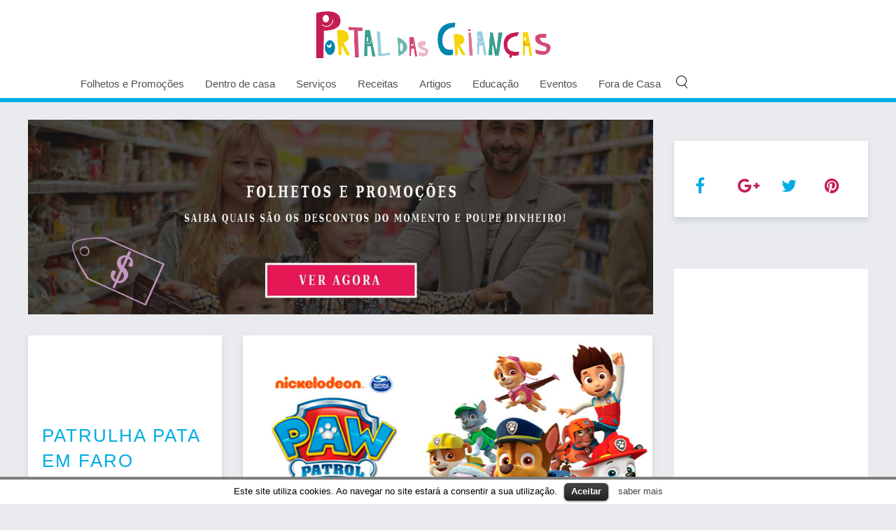

--- FILE ---
content_type: text/html; charset=UTF-8
request_url: https://portaldascriancas.com/eventos-infantis/eventos-criancas/patrulha-pata-faro/
body_size: 14541
content:
<!DOCTYPE HTML>
<html lang="pt-PT" dir="ltr"  data-config='{"twitter":0,"plusone":0,"facebook":0,"style":"default"}'>

<head>
<meta charset="UTF-8">
<meta http-equiv="X-UA-Compatible" content="IE=edge">
<meta name="viewport" content="width=device-width, initial-scale=1">
<title>Patrulha Pata em Faro - Portal das Crianças</title>
<link rel="shortcut icon" href="/wp-content/uploads/2017/08/icon.png">
<link rel="apple-touch-icon-precomposed" href="/wp-content/uploads/2017/08/icon.png">

<!-- This site is optimized with the Yoast SEO plugin v4.6 - https://yoast.com/wordpress/plugins/seo/ -->
<meta name="description" content="Prepara-te para uma aventura musical cheia de ação e energia! No Dia 16 de Setembro 2017, a Patrulha Pata estará em Faro, no Pavilhão Municipal da Penha"/>
<meta name="robots" content="noodp"/>
<link rel="canonical" href="https://portaldascriancas.com/eventos-infantis/eventos-criancas/patrulha-pata-faro/" />
<link rel="publisher" href="https://plus.google.com/u/0/+Portaldascriancas/"/>
<meta property="og:locale" content="pt_PT" />
<meta property="og:type" content="article" />
<meta property="og:title" content="Patrulha Pata em Faro - Portal das Crianças" />
<meta property="og:description" content="Prepara-te para uma aventura musical cheia de ação e energia! No Dia 16 de Setembro 2017, a Patrulha Pata estará em Faro, no Pavilhão Municipal da Penha" />
<meta property="og:url" content="https://portaldascriancas.com/eventos-infantis/eventos-criancas/patrulha-pata-faro/" />
<meta property="og:site_name" content="Portal das Crianças" />
<meta property="article:publisher" content="https://www.facebook.com/oportaldascriancas" />
<meta property="article:tag" content="Algarve" />
<meta property="article:tag" content="eventos de crianças" />
<meta property="article:tag" content="Eventos em Setembro" />
<meta property="article:tag" content="Faro" />
<meta property="article:tag" content="Patrulha Pata" />
<meta property="article:tag" content="pavilhão municipa da penha" />
<meta property="article:tag" content="Paw Patrol" />
<meta property="article:section" content="Eventos de crianças" />
<meta property="article:published_time" content="2017-09-04T09:30:26+00:00" />
<meta property="article:modified_time" content="2017-09-11T10:28:08+00:00" />
<meta property="og:updated_time" content="2017-09-11T10:28:08+00:00" />
<meta property="og:image" content="https://portaldascriancas.com/wp-content/uploads/2017/07/digressão-patrulha-pata-capa2.jpg" />
<meta property="og:image:width" content="560" />
<meta property="og:image:height" content="360" />
<!-- / Yoast SEO plugin. -->

<link rel='dns-prefetch' href='//s.w.org' />
		<script type="text/javascript">
			window._wpemojiSettings = {"baseUrl":"https:\/\/s.w.org\/images\/core\/emoji\/11\/72x72\/","ext":".png","svgUrl":"https:\/\/s.w.org\/images\/core\/emoji\/11\/svg\/","svgExt":".svg","source":{"concatemoji":"https:\/\/portaldascriancas.com\/wp-includes\/js\/wp-emoji-release.min.js?ver=4.9.28"}};
			!function(e,a,t){var n,r,o,i=a.createElement("canvas"),p=i.getContext&&i.getContext("2d");function s(e,t){var a=String.fromCharCode;p.clearRect(0,0,i.width,i.height),p.fillText(a.apply(this,e),0,0);e=i.toDataURL();return p.clearRect(0,0,i.width,i.height),p.fillText(a.apply(this,t),0,0),e===i.toDataURL()}function c(e){var t=a.createElement("script");t.src=e,t.defer=t.type="text/javascript",a.getElementsByTagName("head")[0].appendChild(t)}for(o=Array("flag","emoji"),t.supports={everything:!0,everythingExceptFlag:!0},r=0;r<o.length;r++)t.supports[o[r]]=function(e){if(!p||!p.fillText)return!1;switch(p.textBaseline="top",p.font="600 32px Arial",e){case"flag":return s([55356,56826,55356,56819],[55356,56826,8203,55356,56819])?!1:!s([55356,57332,56128,56423,56128,56418,56128,56421,56128,56430,56128,56423,56128,56447],[55356,57332,8203,56128,56423,8203,56128,56418,8203,56128,56421,8203,56128,56430,8203,56128,56423,8203,56128,56447]);case"emoji":return!s([55358,56760,9792,65039],[55358,56760,8203,9792,65039])}return!1}(o[r]),t.supports.everything=t.supports.everything&&t.supports[o[r]],"flag"!==o[r]&&(t.supports.everythingExceptFlag=t.supports.everythingExceptFlag&&t.supports[o[r]]);t.supports.everythingExceptFlag=t.supports.everythingExceptFlag&&!t.supports.flag,t.DOMReady=!1,t.readyCallback=function(){t.DOMReady=!0},t.supports.everything||(n=function(){t.readyCallback()},a.addEventListener?(a.addEventListener("DOMContentLoaded",n,!1),e.addEventListener("load",n,!1)):(e.attachEvent("onload",n),a.attachEvent("onreadystatechange",function(){"complete"===a.readyState&&t.readyCallback()})),(n=t.source||{}).concatemoji?c(n.concatemoji):n.wpemoji&&n.twemoji&&(c(n.twemoji),c(n.wpemoji)))}(window,document,window._wpemojiSettings);
		</script>
		<style type="text/css">
img.wp-smiley,
img.emoji {
	display: inline !important;
	border: none !important;
	box-shadow: none !important;
	height: 1em !important;
	width: 1em !important;
	margin: 0 .07em !important;
	vertical-align: -0.1em !important;
	background: none !important;
	padding: 0 !important;
}
</style>
<link rel='stylesheet' id='contact-form-7-css'  href='https://portaldascriancas.com/wp-content/plugins/contact-form-7/includes/css/styles.css?ver=4.9.1' type='text/css' media='all' />
<link rel='stylesheet' id='cookielawinfo-style-css'  href='https://portaldascriancas.com/wp-content/plugins/cookie-law-info/css/cli-style.css?ver=1.5.3' type='text/css' media='all' />
<link rel='stylesheet' id='dashicons-css'  href='https://portaldascriancas.com/wp-includes/css/dashicons.min.css?ver=4.9.28' type='text/css' media='all' />
<link rel='stylesheet' id='egoi-for-wp-css'  href='https://portaldascriancas.com/wp-content/plugins/smart-marketing-for-wp/public/css/egoi-for-wp-public.css?ver=1.0.14' type='text/css' media='all' />
<link rel='stylesheet' id='dpsp-frontend-style-css'  href='https://portaldascriancas.com/wp-content/plugins/social-pug/assets/css/style-frontend.css?ver=4.9.28' type='text/css' media='all' />
<link rel='stylesheet' id='newsletter-subscription-css'  href='https://portaldascriancas.com/wp-content/plugins/newsletter/subscription/style.css?ver=4.9.8' type='text/css' media='all' />
<script type='text/javascript' src='https://portaldascriancas.com/wp-content/plugins/smart-marketing-for-wp/admin/js/egoi-for-wp-canvas.js?ver=4.9.28'></script>
<script type='text/javascript' src='https://portaldascriancas.com/wp-includes/js/jquery/jquery.js?ver=1.12.4'></script>
<script type='text/javascript' src='https://portaldascriancas.com/wp-includes/js/jquery/jquery-migrate.min.js?ver=1.4.1'></script>
<script type='text/javascript' src='https://portaldascriancas.com/wp-content/plugins/cookie-law-info/js/cookielawinfo.js?ver=1.5.3'></script>
<script type='text/javascript'>
			var dpsp_ajax_url = 'https://portaldascriancas.com/wp-admin/admin-ajax.php';

			var dpsp_ajax_pull_post_share_counts_data = {
				action  : 'dpsp_ajax_pull_post_share_counts',
				post_id : '8251'
			}
		
</script>
<script type='text/javascript' src='https://portaldascriancas.com/wp-content/plugins/social-pug/assets/js/front-end.js?ver=4.9.28'></script>
<script type='text/javascript' src='https://portaldascriancas.com/wp-content/plugins/widgetkit/cache/uikit2-04bc64fa.js?ver=4.9.28'></script>
<script type='text/javascript' src='https://portaldascriancas.com/wp-content/plugins/widgetkit/cache/wk-scripts-1104d17f.js?ver=4.9.28'></script>
<link rel='https://api.w.org/' href='https://portaldascriancas.com/wp-json/' />
<link rel="EditURI" type="application/rsd+xml" title="RSD" href="https://portaldascriancas.com/xmlrpc.php?rsd" />
<link rel="wlwmanifest" type="application/wlwmanifest+xml" href="https://portaldascriancas.com/wp-includes/wlwmanifest.xml" /> 
<meta name="generator" content="WordPress 4.9.28" />
<link rel='shortlink' href='https://portaldascriancas.com/?p=8251' />
<link rel="alternate" type="application/json+oembed" href="https://portaldascriancas.com/wp-json/oembed/1.0/embed?url=https%3A%2F%2Fportaldascriancas.com%2Feventos-infantis%2Feventos-criancas%2Fpatrulha-pata-faro%2F" />
<link rel="alternate" type="text/xml+oembed" href="https://portaldascriancas.com/wp-json/oembed/1.0/embed?url=https%3A%2F%2Fportaldascriancas.com%2Feventos-infantis%2Feventos-criancas%2Fpatrulha-pata-faro%2F&#038;format=xml" />
<style type="text/css" data-source="Social Pug"></style><meta name="twitter:card" 		content="summary" /><meta property="og:url"			content="https://portaldascriancas.com/eventos-infantis/eventos-criancas/patrulha-pata-faro/" /><meta property="og:type"			content="article" /><meta property="og:title"			content="Patrulha Pata em Faro" /><meta property="og:description" 	content="Patrulha Pata em Faro - Digressão Nacional Não percas a digressão nacional de “PAW Patrol" /><meta property="og:image" 		content="https://portaldascriancas.com/wp-content/uploads/2017/07/digressão-patrulha-pata-capa2.jpg" /><meta name="tec-api-version" content="v1"><meta name="tec-api-origin" content="https://portaldascriancas.com"><link rel="https://theeventscalendar.com/" href="https://portaldascriancas.com/wp-json/tribe/events/v1/" /><meta name="google-site-verification" content="4GCVncWBLtuuPdg9HopPux08V2MiCZx5zmztw6dZtrA" /><meta name="google-site-verification" content="4GCVncWBLtuuPdg9HopPux08V2MiCZx5zmztw6dZtrA" /><meta name="google-site-verification" content="4GCVncWBLtuuPdg9HopPux08V2MiCZx5zmztw6dZtrA" /><link rel="icon" href="https://portaldascriancas.com/wp-content/uploads/2017/08/icon.png" sizes="32x32" />
<link rel="icon" href="https://portaldascriancas.com/wp-content/uploads/2017/08/icon.png" sizes="192x192" />
<link rel="apple-touch-icon-precomposed" href="https://portaldascriancas.com/wp-content/uploads/2017/08/icon.png" />
<meta name="msapplication-TileImage" content="https://portaldascriancas.com/wp-content/uploads/2017/08/icon.png" />
<meta data-pso-pv="1.2.1" data-pso-pt="singlePost" data-pso-th="0b98030eed351290ecc012887431bc54"><script pagespeed_no_defer="" data-pso-version="20170403_083938">window.dynamicgoogletags={config:[]};dynamicgoogletags.config=["ca-pub-2021705090632310",null,[],null,null,null,null,null,null,null,null,null,0.001,"http://portaldascriancas.com"];(function(){var h=this,l=function(a){var b=typeof a;if("object"==b)if(a){if(a instanceof Array)return"array";if(a instanceof Object)return b;var c=Object.prototype.toString.call(a);if("[object Window]"==c)return"object";if("[object Array]"==c||"number"==typeof a.length&&"undefined"!=typeof a.splice&&"undefined"!=typeof a.propertyIsEnumerable&&!a.propertyIsEnumerable("splice"))return"array";if("[object Function]"==c||"undefined"!=typeof a.call&&"undefined"!=typeof a.propertyIsEnumerable&&!a.propertyIsEnumerable("call"))return"function"}else return"null";
else if("function"==b&&"undefined"==typeof a.call)return"object";return b};var m=String.prototype.trim?function(a){return a.trim()}:function(a){return a.replace(/^[\s\xa0]+|[\s\xa0]+$/g,"")},p=function(a,b){return a<b?-1:a>b?1:0};var aa=Array.prototype.forEach?function(a,b,c){Array.prototype.forEach.call(a,b,c)}:function(a,b,c){for(var d=a.length,f="string"==typeof a?a.split(""):a,e=0;e<d;e++)e in f&&b.call(c,f[e],e,a)};var q=function(a){q[" "](a);return a};q[" "]=function(){};var ca=function(a,b){var c=ba;Object.prototype.hasOwnProperty.call(c,a)||(c[a]=b(a))};var r;a:{var t=h.navigator;if(t){var u=t.userAgent;if(u){r=u;break a}}r=""};var da=-1!=r.indexOf("Opera"),v=-1!=r.indexOf("Trident")||-1!=r.indexOf("MSIE"),ea=-1!=r.indexOf("Edge"),w=-1!=r.indexOf("Gecko")&&!(-1!=r.toLowerCase().indexOf("webkit")&&-1==r.indexOf("Edge"))&&!(-1!=r.indexOf("Trident")||-1!=r.indexOf("MSIE"))&&-1==r.indexOf("Edge"),fa=-1!=r.toLowerCase().indexOf("webkit")&&-1==r.indexOf("Edge"),x=function(){var a=h.document;return a?a.documentMode:void 0},y;
a:{var z="",A=function(){var a=r;if(w)return/rv\:([^\);]+)(\)|;)/.exec(a);if(ea)return/Edge\/([\d\.]+)/.exec(a);if(v)return/\b(?:MSIE|rv)[: ]([^\);]+)(\)|;)/.exec(a);if(fa)return/WebKit\/(\S+)/.exec(a);if(da)return/(?:Version)[ \/]?(\S+)/.exec(a)}();A&&(z=A?A[1]:"");if(v){var B=x();if(null!=B&&B>parseFloat(z)){y=String(B);break a}}y=z}
var C=y,ba={},D=function(a){ca(a,function(){for(var b=0,c=m(String(C)).split("."),d=m(String(a)).split("."),f=Math.max(c.length,d.length),e=0;0==b&&e<f;e++){var g=c[e]||"",k=d[e]||"";do{g=/(\d*)(\D*)(.*)/.exec(g)||["","","",""];k=/(\d*)(\D*)(.*)/.exec(k)||["","","",""];if(0==g[0].length&&0==k[0].length)break;b=p(0==g[1].length?0:parseInt(g[1],10),0==k[1].length?0:parseInt(k[1],10))||p(0==g[2].length,0==k[2].length)||p(g[2],k[2]);g=g[3];k=k[3]}while(0==b)}return 0<=b})},E;var F=h.document;
E=F&&v?x()||("CSS1Compat"==F.compatMode?parseInt(C,10):5):void 0;var G=function(){},ga="function"==typeof Uint8Array,I=[],J=function(a,b){if(b<a.l){b+=a.j;var c=a.a[b];return c===I?a.a[b]=[]:c}c=a.f[b];return c===I?a.f[b]=[]:c},K=function(a){if(a.m)for(var b in a.m){var c=a.m[b];if("array"==l(c))for(var d=0;d<c.length;d++)c[d]&&K(c[d]);else c&&K(c)}};G.prototype.toString=function(){K(this);return this.a.toString()};var L=function(a,b){this.events=[];this.D=b||h;var c=null;b&&(b.google_js_reporting_queue=b.google_js_reporting_queue||[],this.events=b.google_js_reporting_queue,c=b.google_measure_js_timing);this.o=null!=c?c:Math.random()<a};L.prototype.disable=function(){aa(this.events,this.A,this);this.events.length=0;this.o=!1};L.prototype.A=function(a){var b=this.D.performance;a&&b&&b.clearMarks&&(b.clearMarks("goog_"+a.uniqueId+"_start"),b.clearMarks("goog_"+a.uniqueId+"_end"))};var ha=function(){var a=!1;try{var b=Object.defineProperty({},"passive",{get:function(){a=!0}});h.addEventListener("test",null,b)}catch(c){}return a}();var N=function(){var a=M;try{var b;if(b=!!a&&null!=a.location.href)a:{try{q(a.foo);b=!0;break a}catch(c){}b=!1}return b}catch(c){return!1}},O=function(a,b){for(var c in a)Object.prototype.hasOwnProperty.call(a,c)&&b.call(void 0,a[c],c,a)};var P=function(a,b,c,d,f){this.s=c||4E3;this.b=a||"&";this.v=b||",$";this.g=void 0!==d?d:"trn";this.J=f||null;this.u=!1;this.i={};this.F=0;this.c=[]},ja=function(a,b,c,d){b=b+"//"+c+d;var f=ia(a)-d.length-0;if(0>f)return"";a.c.sort(function(a,b){return a-b});d=null;c="";for(var e=0;e<a.c.length;e++)for(var g=a.c[e],k=a.i[g],H=0;H<k.length;H++){if(!f){d=null==d?g:d;break}var n=Q(k[H],a.b,a.v);if(n){n=c+n;if(f>=n.length){f-=n.length;b+=n;c=a.b;break}else a.u&&(c=f,n[c-1]==a.b&&--c,b+=n.substr(0,c),
c=a.b,f=0);d=null==d?g:d}}e="";a.g&&null!=d&&(e=c+a.g+"="+(a.J||d));return b+e+""},ia=function(a){if(!a.g)return a.s;var b=1,c;for(c in a.i)b=c.length>b?c.length:b;return a.s-a.g.length-b-a.b.length-1},Q=function(a,b,c,d,f){var e=[];O(a,function(a,k){(a=R(a,b,c,d,f))&&e.push(k+"="+a)});return e.join(b)},R=function(a,b,c,d,f){if(null==a)return"";b=b||"&";c=c||",$";"string"==typeof c&&(c=c.split(""));if(a instanceof Array){if(d=d||0,d<c.length){for(var e=[],g=0;g<a.length;g++)e.push(R(a[g],b,c,d+1,
f));return e.join(c[d])}}else if("object"==typeof a)return f=f||0,2>f?encodeURIComponent(Q(a,b,c,d,f+1)):"...";return encodeURIComponent(String(a))};var ma=function(a,b){var c=ka;if(c.I<(b||c.B))try{var d;a instanceof P?d=a:(d=new P,O(a,function(a,b){var c=d,e=c.F++,f={};f[b]=a;a=[f];c.c.push(e);c.i[e]=a}));var f=ja(d,c.H,c.C,c.G+"pso_unknown&");f&&la(f)}catch(e){}},la=function(a){h.google_image_requests||(h.google_image_requests=[]);var b=h.document.createElement("img");b.src=a;h.google_image_requests.push(b)};var S;if(!(S=!w&&!v)){var T;if(T=v)T=9<=Number(E);S=T}S||w&&D("1.9.1");v&&D("9");var na=document,oa=window;var pa=!!window.google_async_iframe_id,M=pa&&window.parent||window;var ka,U;if(pa&&!N()){var V="."+na.domain;try{for(;2<V.split(".").length&&!N();)na.domain=V=V.substr(V.indexOf(".")+1),M=window.parent}catch(a){}N()||(M=window)}U=M;var W=new L(1,U);ka=new function(){this.H="http:"===oa.location.protocol?"http:":"https:";this.C="pagead2.googlesyndication.com";this.G="/pagead/gen_204?id=";this.B=.01;this.I=Math.random()};
if("complete"==U.document.readyState)U.google_measure_js_timing||W.disable();else if(W.o){var qa=function(){U.google_measure_js_timing||W.disable()};U.addEventListener?U.addEventListener("load",qa,ha?void 0:!1):U.attachEvent&&U.attachEvent("onload",qa)};var ra=function(){this.document=document},X=function(a,b,c){a=a.document.getElementsByTagName(b);for(b=0;b<a.length;++b)if(a[b].hasAttribute(c))return a[b].getAttribute(c);return null};var sa=function(){var a=window;return a.dynamicgoogletags=a.dynamicgoogletags||{}};var Y=function(a){var b=a;a=ta;this.m=null;b||(b=[]);this.j=-1;this.a=b;a:{if(this.a.length){var b=this.a.length-1,c=this.a[b];if(c&&"object"==typeof c&&"array"!=l(c)&&!(ga&&c instanceof Uint8Array)){this.l=b-this.j;this.f=c;break a}}this.l=Number.MAX_VALUE}if(a)for(b=0;b<a.length;b++)c=a[b],c<this.l?(c+=this.j,this.a[c]=this.a[c]||I):this.f[c]=this.f[c]||I};
(function(){function a(){}a.prototype=G.prototype;Y.L=G.prototype;Y.prototype=new a;Y.K=function(a,c,d){for(var b=Array(arguments.length-2),e=2;e<arguments.length;e++)b[e-2]=arguments[e];return G.prototype[c].apply(a,b)}})();var ta=[3];var ua=function(){var a=sa().config;if(a){var b=new ra,a=new Y(a),c;c=J(a,13);if(c=null==c?c:+c){var d={};d.wpc=J(a,1);d.sv=X(b,"script","data-pso-version");d.tn=X(b,"meta","data-pso-pt");d.th=X(b,"meta","data-pso-th");d.w=0<window.innerWidth?window.innerWidth:null;d.h=0<window.innerHeight?window.innerHeight:null;ma(d,c)}}sa().loaded=!0};var Z=window;Z.addEventListener?Z.addEventListener("load",ua,!1):Z.attachEvent&&Z.attachEvent("onload",ua);})();
</script><link rel="stylesheet" href="/wp-content/themes/yoo_monday_wp/css/theme.css">
<link rel="stylesheet" href="/wp-content/themes/yoo_monday_wp/css/custom.css">
<script src="/wp-content/themes/yoo_monday_wp/warp/vendor/uikit/js/uikit.js"></script>
<script src="/wp-content/themes/yoo_monday_wp/warp/vendor/uikit/js/components/autocomplete.js"></script>
<script src="/wp-content/themes/yoo_monday_wp/warp/vendor/uikit/js/components/search.js"></script>
<script src="/wp-content/themes/yoo_monday_wp/warp/vendor/uikit/js/components/tooltip.js"></script>
<script src="/wp-content/themes/yoo_monday_wp/warp/vendor/uikit/js/components/sticky.js"></script>
<script src="/wp-content/themes/yoo_monday_wp/warp/js/social.js"></script>
<script src="/wp-content/themes/yoo_monday_wp/js/theme.js"></script>

<script type="application/javascript" src="//ced.sascdn.com/tag/1657/smart.js" async></script>
<script type="application/javascript">
    var sas = sas || {};
    sas.cmd = sas.cmd || [];
    sas.cmd.push(function() {
        sas.setup({ networkid: 1657, domain: "//www3.smartadserver.com", async: true });
    });
</script>


<script>(function(w,d,s,l,i){w[l]=w[l]||[];w[l].push({'gtm.start':
new Date().getTime(),event:'gtm.js'});var f=d.getElementsByTagName(s)[0],
j=d.createElement(s),dl=l!='dataLayer'?'&l='+l:'';j.async=true;j.src=
'https://www.googletagmanager.com/gtm.js?id='+i+dl;f.parentNode.insertBefore(j,f);
})(window,document,'script','dataLayer','GTM-TL3HGH');</script>

<script async src="//pagead2.googlesyndication.com/pagead/js/adsbygoogle.js"></script>
<script>
  (adsbygoogle = window.adsbygoogle || []).push({
    google_ad_client: "ca-pub-2021705090632310",
    enable_page_level_ads: true
  });
</script>

</head>

<body class="post-template-default single single-post postid-8251 single-format-standard tm-sidebar-a-right tm-sidebars-1 tm-tag-1-nav tm-isblog wp-single tribe-no-js">
<noscript><iframe src="https://www.googletagmanager.com/ns.html?id=GTM-TL3HGH"
height="0" width="0" style="display:none;visibility:hidden"></iframe></noscript>
    
        <div class="tm-navbar" data-uk-sticky="{media: 768}" >

        <div class="uk-navbar tm-headerbar uk-container uk-container-center uk-flex uk-flex-center uk-flex-middle">

        <div class="tm-headerbar-left uk-flex uk-flex-middle">

                <a class="tm-logo-small uk-hidden-large" href="https://portaldascriancas.com"><p><img src="/wp-content/uploads/2017/07/logo-1.png" alt="Portal das Crianças" width="160" height="40" /></p>
</a>
        
    </div>
		        <div class="uk-visible-small uk-hidden-large newsearch">
            
<form class="uk-search" id="search-search-3-69768a1db0cca" action="https://portaldascriancas.com/" method="get" data-uk-search="{'source': 'https://portaldascriancas.com/wp-admin/admin-ajax.php?action=warp_search', 'param': 's', 'msgResultsHeader': 'Search Results', 'msgMoreResults': 'More Results', 'msgNoResults': 'No results found', flipDropdown: 1}">
    <input class="uk-search-field" type="text" value="" name="s" placeholder="search...">
</form>
        </div>
            
            <a class="tm-logo uk-visible-large" href="https://portaldascriancas.com"><p><img style="margin-top: 15px;" src="/wp-content/uploads/2017/07/logo-1.png" alt="Portal das Crianças" width="350" height="90" /></p>
</a>
    
        <div class="tm-headerbar-right uk-flex uk-flex-middle">
		<!--
                <div class="uk-visible-large">
            
<form class="uk-search" id="search-search-3-69768a1db2fbf" action="https://portaldascriancas.com/" method="get" data-uk-search="{'source': 'https://portaldascriancas.com/wp-admin/admin-ajax.php?action=warp_search', 'param': 's', 'msgResultsHeader': 'Search Results', 'msgMoreResults': 'More Results', 'msgNoResults': 'No results found', flipDropdown: 1}">
    <input class="uk-search-field" type="text" value="" name="s" placeholder="search...">
</form>
        </div>
        		-->
                <a href="#offcanvas" class="uk-navbar-toggle uk-hidden-large" data-uk-offcanvas></a>
        
        
    </div>
    
</div>

<nav class="uk-visible-large">
    <div class="uk-flex uk-flex-center">
        <ul class="uk-navbar-nav uk-hidden-small"><li class="uk-parent" data-uk-dropdown="{'preventflip':'y'}" aria-haspopup="true" aria-expanded="false"><a href="https://portaldascriancas.com/category/promocoes-bebe-e-crianca/" class="">Folhetos e Promoções</a><div class="uk-dropdown uk-dropdown-navbar uk-dropdown-width-1"><div class="uk-grid uk-dropdown-grid"><div class="uk-width-1-1"><ul class="uk-nav uk-nav-navbar"><li><a href="https://portaldascriancas.com/category/promocoes-bebe-e-crianca/folhetos-promocionais/" class="">Folhetos</a></li><li><a href="https://portaldascriancas.com/category/promocoes-bebe-e-crianca/promocoes-bebe/" class="">Promoções de bebé e criança</a></li></ul></div></div></div></li><li class="uk-parent" data-uk-dropdown="{'preventflip':'y'}" aria-haspopup="true" aria-expanded="false"><a href="https://portaldascriancas.com/category/tempos-livres/" class="">Dentro de casa</a><div class="uk-dropdown uk-dropdown-navbar uk-dropdown-width-1"><div class="uk-grid uk-dropdown-grid"><div class="uk-width-1-1"><ul class="uk-nav uk-nav-navbar"><li><a href="https://portaldascriancas.com/category/desenhos-animados/desenhos-crianca/" class="">Desenhos animados</a></li><li><a href="https://portaldascriancas.com/category/tempos-livres/historias-infantis/" class="">Leitura</a></li><li><a href="https://portaldascriancas.com/category/tempos-livres/musica-bebe-crianca/" class="">Músicas</a></li><li><a href="https://portaldascriancas.com/category/jogos-infantis/jogos-divertidos/" class="">Jogos infantis</a></li></ul></div></div></div></li><li class="uk-parent" data-uk-dropdown="{'preventflip':'y'}" aria-haspopup="true" aria-expanded="false"><a href="https://portaldascriancas.com/category/lojas-portugal/" class="">Serviços</a><div class="uk-dropdown uk-dropdown-navbar uk-dropdown-width-1"><div class="uk-grid uk-dropdown-grid"><div class="uk-width-1-1"><ul class="uk-nav uk-nav-navbar"><li><a href="https://portaldascriancas.com/category/lojas-portugal/alimentacao/" class="">Alimentação</a></li><li><a href="https://portaldascriancas.com/category/lojas-portugal/festas-infantis/" class="">Festas Infantis</a></li><li class="uk-parent"><a href="https://portaldascriancas.com/category/lojas-portugal/fotografos/" class="">Fotógrafos</a><ul class="uk-nav-sub"><li class="uk-parent"><a href="https://portaldascriancas.com/category/lojas-portugal/lojas/" class="">Lojas</a><ul><li><a href="https://portaldascriancas.com/category/lojas-portugal/lojas-criancas/" class="">Lojas de crianças</a></li><li><a href="https://portaldascriancas.com/category/lojas-portugal/lojas-gravidas/" class="">Lojas de grávidas</a></li><li><a href="https://portaldascriancas.com/category/lojas-portugal/lojas-puericultura/" class="">Lojas de puericultura</a></li><li><a href="https://portaldascriancas.com/category/lojas-portugal/lojas-online/" class="">Lojas online</a></li></ul></li></ul></li><li><a href="https://portaldascriancas.com/category/lojas-portugal/saldos-lojas/" class="">Saldos</a></li><li><a href="https://portaldascriancas.com/category/lojas-portugal/saude/" class="">Saúde</a></li><li><a href="https://portaldascriancas.com/category/lojas-portugal/artesanato/" class="">Artesanato</a></li></ul></div></div></div></li><li class="uk-parent" data-uk-dropdown="{'preventflip':'y'}" aria-haspopup="true" aria-expanded="false"><a href="https://portaldascriancas.com/category/receitas-criancas/" class="">Receitas</a><div class="uk-dropdown uk-dropdown-navbar uk-dropdown-width-1"><div class="uk-grid uk-dropdown-grid"><div class="uk-width-1-1"><ul class="uk-nav uk-nav-navbar"><li><a href="https://portaldascriancas.com/category/receitas-criancas/bebe/" class="">Bebé</a></li><li class="uk-parent"><a href="https://portaldascriancas.com/category/receitas-criancas/receitas-bimby/" class="">Bimby</a><ul class="uk-nav-sub"><li class="uk-parent"><a href="https://portaldascriancas.com/category/receitas-criancas/festas/" class="">Festas</a><ul><li><a href="https://portaldascriancas.com/category/receitas-criancas/festas/aniversario/" class="">Aniversário</a></li><li><a href="https://portaldascriancas.com/category/receitas-criancas/festas/carnaval/" class="">Carnaval</a></li><li><a href="https://portaldascriancas.com/category/receitas-criancas/festas/halloween/" class="">Halloween</a></li><li><a href="https://portaldascriancas.com/category/receitas-criancas/festas/pascoa/" class="">Páscoa</a></li><li><a href="https://portaldascriancas.com/category/receitas-criancas/festas/eventos-natal-festas/" class="">Natal</a></li></ul></li></ul></li><li><a href="https://portaldascriancas.com/category/receitas-criancas/prato-principal/" class="">Prato principal</a></li><li><a href="https://portaldascriancas.com/category/receitas-criancas/sobremesas/" class="">Sobremesas</a></li></ul></div></div></div></li><li class="uk-parent" data-uk-dropdown="{'preventflip':'y'}" aria-haspopup="true" aria-expanded="false"><a href="https://portaldascriancas.com/category/blog/" class="">Artigos</a><div class="uk-dropdown uk-dropdown-navbar uk-dropdown-width-1"><div class="uk-grid uk-dropdown-grid"><div class="uk-width-1-1"><ul class="uk-nav uk-nav-navbar"><li><a href="https://portaldascriancas.com/category/aprendizagem-infantil/" class="">Aprendizagem Infantil</a></li><li><a href="https://portaldascriancas.com/category/saude-materna/" class="">Saúde Materna</a></li><li><a href="https://portaldascriancas.com/category/dia-a-dia/" class="">Rubrica Dia a Dia</a></li><li><a href="https://portaldascriancas.com/category/direitos-e-deveres/" class="">Direitos e Deveres</a></li></ul></div></div></div></li><li class="uk-parent" data-uk-dropdown="{'preventflip':'y'}" aria-haspopup="true" aria-expanded="false"><a href="https://portaldascriancas.com/category/escolas-infantario-atl/" class="">Educação</a><div class="uk-dropdown uk-dropdown-navbar uk-dropdown-width-1"><div class="uk-grid uk-dropdown-grid"><div class="uk-width-1-1"><ul class="uk-nav uk-nav-navbar"><li><a href="https://portaldascriancas.com/category/escolas-infantario-atl/atl-escolas-infantario-atl/" class="">ATL’s</a></li><li><a href="https://portaldascriancas.com/category/escolas-infantario-atl/atividades-desportivas/" class="">Atividades desportivas</a></li><li><a href="https://portaldascriancas.com/category/escolas-infantario-atl/educacao-artistica/" class="">Educação Artística</a></li></ul></div></div></div></li><li class="uk-parent" data-uk-dropdown="{'preventflip':'y'}" aria-haspopup="true" aria-expanded="false"><a href="https://portaldascriancas.com/category/eventos-infantis/" class="">Eventos</a><div class="uk-dropdown uk-dropdown-navbar uk-dropdown-width-1"><div class="uk-grid uk-dropdown-grid"><div class="uk-width-1-1"><ul class="uk-nav uk-nav-navbar"><li><a href="https://portaldascriancas.com/category/eventos-infantis/eventos-criancas/" class="">Eventos de crianças</a></li><li><a href="https://portaldascriancas.com/category/eventos-infantis/eventos-gravida/" class="">Eventos de grávida</a></li><li><a href="https://portaldascriancas.com/category/eventos-infantis/passatempos-criancas/" class="">Passatempos</a></li><li><a href="https://portaldascriancas.com/category/eventos-infantis/eventos-natal/" class="">Natal</a></li></ul></div></div></div></li><li class="uk-parent" data-uk-dropdown="{'preventflip':'y'}" aria-haspopup="true" aria-expanded="false"><a href="https://portaldascriancas.com/category/actividades-fora-de-casa/" class="">Fora de Casa</a><div class="uk-dropdown uk-dropdown-navbar uk-dropdown-width-1"><div class="uk-grid uk-dropdown-grid"><div class="uk-width-1-1"><ul class="uk-nav uk-nav-navbar"><li><a href="https://portaldascriancas.com/category/actividades-fora-de-casa/cinema-infantil/" class="">Cinema</a></li><li><a href="https://portaldascriancas.com/category/actividades-fora-de-casa/museu/" class="">Atividades lúdicas</a></li><li><a href="https://portaldascriancas.com/category/actividades-fora-de-casa/campos-de-ferias/" class="">Campos de férias</a></li><li><a href="https://portaldascriancas.com/category/actividades-fora-de-casa/parques-tematicos-diversao-infantil/" class="">Parques temáticos</a></li></ul></div></div></div></li></ul>		        <div class="uk-visible-large">
            
<form class="uk-search" id="search-search-3-69768a1dbf08f" action="https://portaldascriancas.com/" method="get" data-uk-search="{'source': 'https://portaldascriancas.com/wp-admin/admin-ajax.php?action=warp_search', 'param': 's', 'msgResultsHeader': 'Search Results', 'msgMoreResults': 'More Results', 'msgNoResults': 'No results found', flipDropdown: 1}">
    <input class="uk-search-field" type="text" value="" name="s" placeholder="search...">
</form>
        </div>
            </div>
</nav>

    </div>
    
    <div class="uk-container uk-container-center">

        
        
        
        
                <div id="tm-main" class="uk-grid" data-uk-grid-match data-uk-grid-margin>

                        <div class="tm-main uk-width-large-3-4 uk-flex-order-last">

                                <section id="tm-main-top" class="tm-main-top uk-grid" data-uk-grid-match="{target:'> div > .uk-panel'}" data-uk-grid-margin>
<div class="uk-width-1-1"><div class="uk-panel widget_widgetkit">
<div data-uk-slideshow="{}">

    <div class="uk-position-relative">

        <ul class="uk-slideshow">
        
            <li style="min-height: 0px;">

                
                    <img src="/wp-content/uploads/2018/01/folheto-e-promocoes.jpg" alt="Folheto E Promocoes" height="250">
                    
                    
                                        <a href="https://portaldascriancas.com/category/promocoes-bebe-e-crianca/" class="uk-position-cover" ></a>
                    
                
            </li>

                </ul>

        
        
    </div>

    
</div>
</div></div>
                </section>
                
                                <main id="tm-content" class="tm-content">

                    
                         
    
    <article class="uk-article tm-article tm-tag-1 " data-permalink="https://portaldascriancas.com/eventos-infantis/eventos-criancas/patrulha-pata-faro/">
		<div style=" ">
			<div class="uk-grid tm-grid-monday">
				
				<div class="uk-width-small-1-1 uk-width-medium-1-3" style="position:relative;">
					<div class="uk-margin-large-bottom tm-tag-1 backwhite" style="position:relative; height: 100%; ">
						<div style="display:flex; align-items: center;  justify-content: center; height:100%;">
							<div style="margin-left: 20px; margin-right: 20px;">
							<h1 class="uk-article-title uk-badge" style="font-size:25px; line-height: 150%; text-align: left;">Patrulha Pata em Faro</h1>
								 									<span class="uk-badge ">(<a href="https://portaldascriancas.com/tag/eventos-de-criancas/">eventos de crianças</a>)</span>
															</div>
						</div>
						<div style="width:100%; position:absolute; bottom:0; height:10%;">
							<div class="tm-tag-border" style="border-bottom-width: 6px; border-bottom-style: solid; width: 100%; position:absolute; bottom:0; margin:0;"></div>
						</div>
					</div>
					
				</div>
				<div class="uk-width-small-1-1 uk-width-medium-2-3">
								<div style="height:100%; width:100%; box-shadow: 0 5px 8px 0 rgba(160, 166, 168, 0.35);" class="uk-position-relative tm-article-image">
					<div class="uk-position-cover" style="background-image: url(https://portaldascriancas.com/wp-content/uploads/2017/07/digressão-patrulha-pata-capa2.jpg);height:100%; width:100%; background-size: 100% 100%; background-position: 50% 50%; background-repeat: no-repeat;"></div>
					<img width="560" height="360" src="https://portaldascriancas.com/wp-content/uploads/2017/07/digressão-patrulha-pata-capa2.jpg" class="uk-invisible wp-post-image" alt="Patrulha Pata" srcset="https://portaldascriancas.com/wp-content/uploads/2017/07/digressão-patrulha-pata-capa2.jpg 560w, https://portaldascriancas.com/wp-content/uploads/2017/07/digressão-patrulha-pata-capa2-300x193.jpg 300w" sizes="(max-width: 560px) 100vw, 560px" />				</div>
								
				</div>
			</div>
		</div>
		<br>
		<script async src="//pagead2.googlesyndication.com/pagead/js/adsbygoogle.js"></script>
<ins class="adsbygoogle"
     style="display:block; text-align:center;"
     data-ad-layout="in-article"
     data-ad-format="fluid"
     data-ad-client="ca-pub-2021705090632310"
     data-ad-slot="4524524092"></ins>
<script>
     (adsbygoogle = window.adsbygoogle || []).push({});
</script>
<br>
		<div class="backwhite">
			<div class="uk-grid">
				<div class="uk-width-small-1-1">
					<div style="padding:18px;" class="tm-article-container 1">
						<div id="dpsp-content-top" class="dpsp-content-wrapper dpsp-shape-rectangular dpsp-column-4 dpsp-has-buttons-count dpsp-show-on-mobile dpsp-button-style-1 dpsp-has-icon-background dpsp-has-button-background"><ul class="dpsp-networks-btns-wrapper dpsp-networks-btns-content"><li><a rel="nofollow" href="https://www.facebook.com/sharer/sharer.php?u=https%3A%2F%2Fportaldascriancas.com%2Feventos-infantis%2Feventos-criancas%2Fpatrulha-pata-faro%2F&t=Patrulha+Pata+em+Faro" class="dpsp-network-btn dpsp-facebook dpsp-has-count dpsp-first"><span class="dpsp-network-label-wrapper"><span class="dpsp-network-label">Facebook</span><span class="dpsp-network-count">0</span></span></a></li><li><a rel="nofollow" href="https://twitter.com/intent/tweet?text=Patrulha+Pata+em+Faro&url=https%3A%2F%2Fportaldascriancas.com%2Feventos-infantis%2Feventos-criancas%2Fpatrulha-pata-faro%2F" class="dpsp-network-btn dpsp-twitter"><span class="dpsp-network-label-wrapper"><span class="dpsp-network-label">Twitter</span></span></a></li><li><a rel="nofollow" href="https://plus.google.com/share?url=https%3A%2F%2Fportaldascriancas.com%2Feventos-infantis%2Feventos-criancas%2Fpatrulha-pata-faro%2F" class="dpsp-network-btn dpsp-google-plus dpsp-has-count"><span class="dpsp-network-label-wrapper"><span class="dpsp-network-label">Google+</span><span class="dpsp-network-count">0</span></span></a></li><li><a rel="nofollow" href="#" class="dpsp-network-btn dpsp-pinterest dpsp-has-count dpsp-last"><span class="dpsp-network-label-wrapper"><span class="dpsp-network-label">Pinterest</span><span class="dpsp-network-count">0</span></span></a></li></ul></div><h2>Patrulha Pata em Faro &#8211; Digressão Nacional</h2>
<p>Não percas a digressão nacional de “PAW Patrol Live! Entrar em Ação”, o espetáculo baseado na série Nickelodeon de enorme êxito “Patrulha Pata”, produzida pela Spin Master.</p>
<p>No Dia 16 de Setembro 2017, a <a href="http://bit.ly/PatrulhaPataFaro" target="_blank" rel="noopener">Patrulha Pata estará em Faro, no Pavilhão Municipal da Penha</a></p>
<p>Prepara-te para uma aventura musical cheia de ação e energia!</p>
<p>Em “PAW Patrol Live! Entrar em Ação”, quando a presidente Goodway desaparece misteriosamente, o Ryder chama de imediato a equipa para iniciar o resgate. “Alô, Chase, Everest, Marshall, Rocky, Rubble, Skye e Zuma!” E os teus cães favoritos deitam logo mãos à obra. Com dedicação e trabalho de equipa, eles vão mostrar que, na Baía da Aventura, nenhuma missão é demasiado grande, nenhum cão é demasiado pequeno.</p>
<p><a href="http://bit.ly/PatrulhaPataFaro" target="_blank" rel="noopener">Aproveita e reserva já o teu bilhete!</a></p>
<p><strong>Vê os teus heróis ao vivo e desfruta de momentos inesquecíveis!</strong></p>
<p><img class="aligncenter wp-image-8246 size-full" src="http://portaldascriancas.com/wp-content/uploads/2017/07/digressão-patrulha-pata-1.jpg" alt="Digressão da Patrulha Pata" width="605" height="315" srcset="https://portaldascriancas.com/wp-content/uploads/2017/07/digressão-patrulha-pata-1.jpg 605w, https://portaldascriancas.com/wp-content/uploads/2017/07/digressão-patrulha-pata-1-300x156.jpg 300w" sizes="(max-width: 605px) 100vw, 605px" /></p>
<p>O espectáculo inclui música enérgica e um novo guião, cuidadosamente escrito, que é uma boa introdução ao Mundo dos espectáculos ao vivo para os mais pequenos. Um cenário teatral clássico, juntamente com um ecrã de vídeo de alta tecnologia, transporta as famílias para um ambiente autêntico da Patrulha Pata, incluindo locais da série televisiva, como a Baía da Aventura, a Base, a Ilha das Focas, a quinta da Sra. Yumi e a Montanha do Jake. Um vídeo interactivo permite que o público participe no espetáculo através de entrevistas, resolver pistas com os cães, seguir a Presidente Goodway e muito mais.</p>
<h3>Duração do Espetáculo</h3>
<p>O espectáculo tem a duração de 1 hora e 20 minutos (dividido em duas partes, com intervalo)</p>
<h3>Local</h3>
<p>Pavilhão Municipal da Penha</p>
<p><a href="http://bit.ly/PatrulhaPataFaro" target="_blank" rel="noopener">Aproveita e reserva já o teu bilhete!</a></p>
<h3> Vídeo Promocional do Paw Patrol Live! Entrar em Ação</h3>
<p><center><br />
<iframe src="https://www.youtube.com/embed/GNIoKPu9vbQ" width="560" height="315" frameborder="0" allowfullscreen="allowfullscreen"></iframe></center><a href="http://bit.ly/2wjxZI2" target="_blank" rel="noopener">Aproveita e reserva já o teu bilhete!</a></p>

						
												<p>
							Tags: <a href="https://portaldascriancas.com/tag/algarve/">Algarve</a>, <a href="https://portaldascriancas.com/tag/eventos-em-setembro/">Eventos em Setembro</a>, <a href="https://portaldascriancas.com/tag/faro/">Faro</a>, <a href="https://portaldascriancas.com/tag/patrulha-pata/">Patrulha Pata</a>, <a href="https://portaldascriancas.com/tag/pavilhao-municipa-da-penha/">pavilhão municipa da penha</a>, <a href="https://portaldascriancas.com/tag/paw-patrol/">Paw Patrol</a>						</p>
						
						
					   

						
						
											</div>
				</div>
			</div>
		</div>
		
		<div class="backwhite" style="background-color:#eaeaea;">
			<div class="uk-grid">
				<div class="uk-width-small-1-1">
					<div style="padding:18px;">
												<ul class="uk-pagination">
														<li class="uk-pagination-next">
								<a style="color:#2db3c4; font-weight: bold;" href="https://portaldascriancas.com/eventos-infantis/eventos-criancas/patrulha-pata-evora/" title="Next">
									Next									<i class="uk-icon-arrow-right"></i>
								</a>
							</li>
																					<li class="uk-pagination-previous" style="color:;">
								<a style="color:#f1878a; font-weight: bold;" href="https://portaldascriancas.com/eventos-infantis/eventos-criancas/circo-em-evora/" title="Prev">
									<i class="uk-icon-arrow-left"></i>
									Prev								</a>
							</li>
													</ul>
						
					</div>
				</div>
			</div>
		</div>
		
		<br>
		<br>
		
		
			<div class="related-posts">
				<div class="backwhite">
					<div class="uk-grid">
						<div class="uk-width-small-1-1">
							<div style="padding:9px 18px 9px 18px;">
								<h2 style="margin:0;">Artigos relacionados</h2>
							</div>
						</div>
					</div>
				</div>
				<br>
				<div class="uk-width-1-1 uk-row-first">
					<div class="uk-panel widget_widgetkit">
						<div class="tm-grid-monday uk-grid-width-1-1 uk-grid-width-small-1-1 uk-grid-width-medium-1-1 uk-grid-width-large-1-4 uk-grid uk-grid-match uk-text-left " data-uk-grid-margin="">
							
			<div class="uk-grid-margin ">
				<div class="uk-panel uk-panel-box" style="padding:0;" >  
					<div class="">
						<div class="uk-overlay uk-overlay-hover ">
							<img src="https://portaldascriancas.com/wp-content/uploads/2017/11/musical-panda-e-os-caricas-na-selva.jpg" class=" uk-overlay-scale" alt="Musical do Panda e os Caricas 2025: NA SELVA">
							<div class="uk-overlay-panel uk-overlay-background uk-overlay-icon uk-overlay-fade"></div>
							<a class="uk-position-cover" href="https://portaldascriancas.com/eventos-infantis/eventos-criancas/musical-panda-os-caricas-2016/"></a>
						</div>
					</div>       
					<div style="padding: 5px;">
						<a href="https://portaldascriancas.com/eventos-infantis/eventos-criancas/musical-panda-os-caricas-2016/"><span class="uk-badge">Musical do Panda e os Caricas 2025: NA SELVA</span></a>     
					</div>						
				</div>
			</div>
			<div class="uk-grid-margin ">
				<div class="uk-panel uk-panel-box" style="padding:0;" >  
					<div class="">
						<div class="uk-overlay uk-overlay-hover ">
							<img src="https://portaldascriancas.com/wp-content/uploads/2017/10/castelo-assombrado-santa-maria-da-feira.png" class=" uk-overlay-scale" alt="Halloween em Santa Maria da Feira">
							<div class="uk-overlay-panel uk-overlay-background uk-overlay-icon uk-overlay-fade"></div>
							<a class="uk-position-cover" href="https://portaldascriancas.com/eventos-infantis/eventos-criancas/halloween-em-santa-maria-da-feira/"></a>
						</div>
					</div>       
					<div style="padding: 5px;">
						<a href="https://portaldascriancas.com/eventos-infantis/eventos-criancas/halloween-em-santa-maria-da-feira/"><span class="uk-badge">Halloween em Santa Maria da Feira</span></a>     
					</div>						
				</div>
			</div>
			<div class="uk-grid-margin ">
				<div class="uk-panel uk-panel-box" style="padding:0;" >  
					<div class="">
						<div class="uk-overlay uk-overlay-hover ">
							<img src="https://portaldascriancas.com/wp-content/uploads/2017/10/halloween-braga-bruxarias-de-vale-deste.jpg" class=" uk-overlay-scale" alt="Halloween em Braga">
							<div class="uk-overlay-panel uk-overlay-background uk-overlay-icon uk-overlay-fade"></div>
							<a class="uk-position-cover" href="https://portaldascriancas.com/eventos-infantis/eventos-criancas/halloween-em-braga/"></a>
						</div>
					</div>       
					<div style="padding: 5px;">
						<a href="https://portaldascriancas.com/eventos-infantis/eventos-criancas/halloween-em-braga/"><span class="uk-badge">Halloween em Braga</span></a>     
					</div>						
				</div>
			</div>
			<div class="uk-grid-margin ">
				<div class="uk-panel uk-panel-box" style="padding:0;" >  
					<div class="">
						<div class="uk-overlay uk-overlay-hover ">
							<img src="https://portaldascriancas.com/wp-content/uploads/2018/05/coro-do-clip-no-mar-shopping-matosinhos.png" class=" uk-overlay-scale" alt="Coro do CLIP no MAR Shopping Matosinhos">
							<div class="uk-overlay-panel uk-overlay-background uk-overlay-icon uk-overlay-fade"></div>
							<a class="uk-position-cover" href="https://portaldascriancas.com/eventos-infantis/eventos-criancas/coro-do-clip-no-mar-shopping-matosinhos/"></a>
						</div>
					</div>       
					<div style="padding: 5px;">
						<a href="https://portaldascriancas.com/eventos-infantis/eventos-criancas/coro-do-clip-no-mar-shopping-matosinhos/"><span class="uk-badge">Coro do CLIP no MAR Shopping Matosinhos</span></a>     
					</div>						
				</div>
			</div>
						</div>
					</div>
				</div>
			</div>		
		<br>
		<br>
		
		<div class="backwhite">
			<div class="uk-grid">
				<div class="uk-width-small-1-1 tm-tag-1">
					<div style="padding:18px;">
											</div>
				</div>
			</div>
		</div>
    </article>
	 
                </main>
                
                
            </div>
            
                                                            <aside class="tm-sidebar-a uk-width-large-1-4 uk-flex-order-last"><div class="uk-panel uk-panel-box uk-hidden-large uk-hidden-medium widget_search"><h3 class="uk-panel-title">Search</h3>
<form class="uk-search" id="search-search-4-69768a1dcb93f" action="https://portaldascriancas.com/" method="get" data-uk-search="{'source': 'https://portaldascriancas.com/wp-admin/admin-ajax.php?action=warp_search', 'param': 's', 'msgResultsHeader': 'Search Results', 'msgMoreResults': 'More Results', 'msgNoResults': 'No results found', flipDropdown: 1}">
    <input class="uk-search-field" type="text" value="" name="s" placeholder="search...">
</form>
</div>
<div class="uk-panel uk-panel-box widget_text"><link rel="stylesheet" href="https://cdnjs.cloudflare.com/ajax/libs/font-awesome/4.7.0/css/font-awesome.min.css">
<div class="uk-grid">
<div class="uk-width-1-4"><a href="https://www.facebook.com/oportaldascriancas/" target="_blank" rel="noopener"><br />
<i class="fa fa-facebook social-icons" style="font-size: 24px; color: #00ade2;" aria-hidden="true"></i><br />
</a></div>
<div class="uk-width-1-4"><a href="https://plus.google.com/u/0/+Portaldascriancas" target="_blank" rel="noopener"><br />
<i class="fa fa-google-plus social-icons" style="font-size: 24px; color: #c51d52;" aria-hidden="true"></i><br />
</a></div>
<div class="uk-width-1-4"><a href="https://twitter.com/portaldcriancas" target="_blank" rel="noopener"><br />
<i class="fa fa-twitter social-icons" style="font-size: 24px; color: #00ade2;" aria-hidden="true"></i><br />
</a></div>
<div class="uk-width-1-4"><a href="https://www.pinterest.pt/portalcriancas/" target="_blank" rel="noopener"><br />
<i class="fa fa-pinterest social-icons" style="font-size: 24px; color: #c51d52;" aria-hidden="true"></i><br />
</a></div>
</div>
</div>
<div class="uk-panel widget_text"><p><script async src="//pagead2.googlesyndication.com/pagead/js/adsbygoogle.js"></script><br />
<!-- pdc-2017-sidebar --><br />
<ins class="adsbygoogle"
     style="display:block"
     data-ad-client="ca-pub-2021705090632310"
     data-ad-slot="5653592181"
     data-ad-format="auto"></ins><br />
<script>
(adsbygoogle = window.adsbygoogle || []).push({});
</script></p>
</div>
<div class="uk-panel uk-panel-box widget_text"><p><a href="http://bit.ly/3cRrG5u" target="_blank"><img src="https://portaldascriancas.com/wp-content/uploads/2021/03/sm-marketing-digital-geral.jpg" /></a></p>
</div>
<div class="uk-panel uk-panel-box widget_text"><h3 class="uk-panel-title">pub</h3><p><script async src="https://pagead2.googlesyndication.com/pagead/js/adsbygoogle.js"></script><br />
<!-- sidebar2 --><br />
<ins class="adsbygoogle"
     style="display:block"
     data-ad-client="ca-pub-2021705090632310"
     data-ad-slot="2323143291"
     data-ad-format="auto"
     data-full-width-responsive="true"></ins><br />
<script>
     (adsbygoogle = window.adsbygoogle || []).push({});
</script></p>
</div>
<div class="uk-panel uk-panel-box widget_widgetkit"><h3 class="uk-panel-title">Parceiros</h3>
<div class="divslide" data-uk-slideshow="{autoplay: true ,autoplayInterval: 2000,pauseOnHover: false}">

    <div class="uk-position-relative">

        <ul class="uk-slideshow">
        
            <li style="min-height: px;">

                
                    <img src="/wp-content/uploads/2021/03/logo-fundo-azul-quadrado2.png" alt="SM - Marketing digital">
                    
                    
                                        <a href="https://silviamorais.pt/?utm_source=pdc&amp;utm_medium=parceiros&amp;utm_campaign=logo" class="uk-position-cover" ></a>
                    
                
            </li>

                </ul>

        
        
    </div>

    
</div>
</div></aside>
                        
        </div>
        
        
        
        
        
    </div>

    
    
    <footer id="tm-footer" class="tm-footer uk-position-relative ">

        <div class="uk-container uk-container-center">

            <div class="uk-flex uk-flex-middle uk-flex-space-between uk-text-center-small">

                <div class="tm-footer-left">
                    <div class="uk-panel widget_text"><p>Portal das Crianças © 2017 | Todos os Direitos Reservados | Design by DigiIHeart</p>
</div>                                    </div>

                                <a class="tm-totop-scroller" data-uk-smooth-scroll href="#"></a>
                
                <div class="tm-footer-right">
                    <div class="uk-panel widget_nav_menu"><ul class="uk-subnav uk-subnav-line"><li><a href="https://portaldascriancas.com/condicoes-gerais/" class="">Condições gerais</a></li><li><a href="https://portaldascriancas.com/acerca-do-portal-das-criancas/" class="">Quem Somos</a></li><li><a href="http://newsletter.portaldascriancas.com" class="">Inscrição Newsletter</a></li><li><a href="https://portaldascriancas.com/contactos/" class="">Contactos</a></li></ul></div>                </div>

                
            </div>

        </div>

    </footer>
    
    <div id="cookie-law-info-bar"><span>Este site utiliza cookies. Ao navegar no site estará a consentir a sua utilização.<a href="#" id="cookie_action_close_header"  class="medium cli-plugin-button cli-plugin-main-button" >Aceitar</a> <a href="http://portaldascriancas.com/politica-de-cookies/" id="CONSTANT_OPEN_URL" target="_blank"  class="cli-plugin-main-link"  >saber mais</a></span></div>		
		<script type="text/javascript">
			//<![CDATA[
			jQuery(document).ready(function() {
				cli_show_cookiebar({
					settings: '{"animate_speed_hide":"500","animate_speed_show":"500","background":"#ffffff","border":"#7f7f7f","border_on":true,"button_1_button_colour":"#000","button_1_button_hover":"#000000","button_1_link_colour":"#fff","button_1_as_button":true,"button_2_button_colour":"#333","button_2_button_hover":"#292929","button_2_link_colour":"#444","button_2_as_button":false,"font_family":"Helvetica, Arial, sans-serif","header_fix":false,"notify_animate_hide":true,"notify_animate_show":false,"notify_div_id":"#cookie-law-info-bar","notify_position_horizontal":"right","notify_position_vertical":"bottom","scroll_close":false,"scroll_close_reload":false,"showagain_tab":false,"showagain_background":"#fff","showagain_border":"#000","showagain_div_id":"#cookie-law-info-again","showagain_x_position":"100px","text":"#000","show_once_yn":false,"show_once":"10000"}'
				});
			});
			//]]>
		</script>
		
				<script>
		( function ( body ) {
			'use strict';
			body.className = body.className.replace( /\btribe-no-js\b/, 'tribe-js' );
		} )( document.body );
		</script>
		<script type='text/javascript'> /* <![CDATA[ */var tribe_l10n_datatables = {"aria":{"sort_ascending":": activar para ordena\u00e7\u00e3o ascendente da coluna","sort_descending":": activar para ordena\u00e7\u00e3o descendente da coluna"},"length_menu":"Mostrar entradas de _MENU_","empty_table":"Nenhum dado dispon\u00edvel na tabela","info":"A mostrar _START_ a _END_ do total de _TOTAL_ entradas","info_empty":"A mostrar 0 a 0 do total de 0 entradas","info_filtered":"(filtrado do total _MAX_ entradas)","zero_records":"N\u00e3o foram encontrados registos correspondentes","search":"Pesquisar:","all_selected_text":"Todos os itens nesta p\u00e1gina foram seleccionados","select_all_link":"Seleccionar todas as p\u00e1ginas","clear_selection":"Limpar selec\u00e7\u00e3o","pagination":{"all":"Todos","next":"Seguinte","previous":"Anterior"},"select":{"rows":{"0":"","_":": %d linhas seleccionadas","1":": 1 linha seleccionada"}},"datepicker":{"dayNames":["Domingo","Segunda-feira","Ter\u00e7a-feira","Quarta-feira","Quinta-feira","Sexta-feira","S\u00e1bado"],"dayNamesShort":["Dom","Seg","Ter","Qua","Qui","Sex","S\u00e1b"],"dayNamesMin":["D","S","T","Q","Q","S","S"],"monthNames":["Janeiro","Fevereiro","Mar\u00e7o","Abril","Maio","Junho","Julho","Agosto","Setembro","Outubro","Novembro","Dezembro"],"monthNamesShort":["Janeiro","Fevereiro","Mar\u00e7o","Abril","Maio","Junho","Julho","Agosto","Setembro","Outubro","Novembro","Dezembro"],"nextText":"Seguinte","prevText":"Anterior","currentText":"Hoje","closeText":"Conclu\u00eddo"}};/* ]]> */ </script><script type='text/javascript'>
/* <![CDATA[ */
var wpcf7 = {"apiSettings":{"root":"https:\/\/portaldascriancas.com\/wp-json\/contact-form-7\/v1","namespace":"contact-form-7\/v1"},"recaptcha":{"messages":{"empty":"Por favor, confirme que n\u00e3o \u00e9 um rob\u00f4."}}};
/* ]]> */
</script>
<script type='text/javascript' src='https://portaldascriancas.com/wp-content/plugins/contact-form-7/includes/js/scripts.js?ver=4.9.1'></script>
<script type='text/javascript'>
/* <![CDATA[ */
var newsletter = {"messages":{"email_error":"Email inv\u00e1lido","name_error":"nome incorreto","surname_error":"The last name is not correct","profile_error":"erro","privacy_error":"You must accept the privacy statement"},"profile_max":"20"};
/* ]]> */
</script>
<script type='text/javascript' src='https://portaldascriancas.com/wp-content/plugins/newsletter/subscription/validate.js?ver=4.9.8'></script>
<script type='text/javascript' src='https://portaldascriancas.com/wp-includes/js/wp-embed.min.js?ver=4.9.28'></script>
<script type='text/javascript'>
/* <![CDATA[ */
var __CODENERIC_UAM_GLOBALS__ = {"ads":[],"ajax_url":"https:\/\/portaldascriancas.com\/wp-admin\/admin-ajax.php"};
/* ]]> */
</script>
<script type='text/javascript' src='https://portaldascriancas.com/wp-content/uploads/uam-pipe/public/js/public.bundle.base-2.1.0.min.js?ver=1'></script>

        <div id="offcanvas" class="uk-offcanvas">
        <div class="uk-offcanvas-bar uk-offcanvas-bar-flip"><ul class="uk-nav uk-nav-offcanvas"><li class="uk-parent"><a href="https://portaldascriancas.com/category/promocoes-bebe-e-crianca/" class="">Folhetos e Promoções</a><ul class="uk-nav-sub"><li><a href="https://portaldascriancas.com/category/promocoes-bebe-e-crianca/folhetos-promocionais/" class="">Folhetos</a></li><li><a href="https://portaldascriancas.com/category/promocoes-bebe-e-crianca/promocoes-bebe/" class="">Promoções de bebé e criança</a></li></ul></li><li class="uk-parent"><a href="https://portaldascriancas.com/category/tempos-livres/" class="">Dentro de casa</a><ul class="uk-nav-sub"><li><a href="https://portaldascriancas.com/category/desenhos-animados/desenhos-crianca/" class="">Desenhos animados</a></li><li><a href="https://portaldascriancas.com/category/tempos-livres/historias-infantis/" class="">Leitura</a></li><li><a href="https://portaldascriancas.com/category/tempos-livres/musica-bebe-crianca/" class="">Músicas</a></li><li><a href="https://portaldascriancas.com/category/jogos-infantis/jogos-divertidos/" class="">Jogos infantis</a></li></ul></li><li class="uk-parent"><a href="https://portaldascriancas.com/category/lojas-portugal/" class="">Serviços</a><ul class="uk-nav-sub"><li><a href="https://portaldascriancas.com/category/lojas-portugal/alimentacao/" class="">Alimentação</a></li><li><a href="https://portaldascriancas.com/category/lojas-portugal/festas-infantis/" class="">Festas Infantis</a></li><li class="uk-parent"><a href="https://portaldascriancas.com/category/lojas-portugal/fotografos/" class="">Fotógrafos</a><ul><li class="uk-parent"><a href="https://portaldascriancas.com/category/lojas-portugal/lojas/" class="">Lojas</a><ul><li><a href="https://portaldascriancas.com/category/lojas-portugal/lojas-criancas/" class="">Lojas de crianças</a></li><li><a href="https://portaldascriancas.com/category/lojas-portugal/lojas-gravidas/" class="">Lojas de grávidas</a></li><li><a href="https://portaldascriancas.com/category/lojas-portugal/lojas-puericultura/" class="">Lojas de puericultura</a></li><li><a href="https://portaldascriancas.com/category/lojas-portugal/lojas-online/" class="">Lojas online</a></li></ul></li></ul></li><li><a href="https://portaldascriancas.com/category/lojas-portugal/saldos-lojas/" class="">Saldos</a></li><li><a href="https://portaldascriancas.com/category/lojas-portugal/saude/" class="">Saúde</a></li><li><a href="https://portaldascriancas.com/category/lojas-portugal/artesanato/" class="">Artesanato</a></li></ul></li><li class="uk-parent"><a href="https://portaldascriancas.com/category/receitas-criancas/" class="">Receitas</a><ul class="uk-nav-sub"><li><a href="https://portaldascriancas.com/category/receitas-criancas/bebe/" class="">Bebé</a></li><li class="uk-parent"><a href="https://portaldascriancas.com/category/receitas-criancas/receitas-bimby/" class="">Bimby</a><ul><li class="uk-parent"><a href="https://portaldascriancas.com/category/receitas-criancas/festas/" class="">Festas</a><ul><li><a href="https://portaldascriancas.com/category/receitas-criancas/festas/aniversario/" class="">Aniversário</a></li><li><a href="https://portaldascriancas.com/category/receitas-criancas/festas/carnaval/" class="">Carnaval</a></li><li><a href="https://portaldascriancas.com/category/receitas-criancas/festas/halloween/" class="">Halloween</a></li><li><a href="https://portaldascriancas.com/category/receitas-criancas/festas/pascoa/" class="">Páscoa</a></li><li><a href="https://portaldascriancas.com/category/receitas-criancas/festas/eventos-natal-festas/" class="">Natal</a></li></ul></li></ul></li><li><a href="https://portaldascriancas.com/category/receitas-criancas/prato-principal/" class="">Prato principal</a></li><li><a href="https://portaldascriancas.com/category/receitas-criancas/sobremesas/" class="">Sobremesas</a></li></ul></li><li class="uk-parent"><a href="https://portaldascriancas.com/category/blog/" class="">Artigos</a><ul class="uk-nav-sub"><li><a href="https://portaldascriancas.com/category/aprendizagem-infantil/" class="">Aprendizagem Infantil</a></li><li><a href="https://portaldascriancas.com/category/saude-materna/" class="">Saúde Materna</a></li><li><a href="https://portaldascriancas.com/category/dia-a-dia/" class="">Rubrica Dia a Dia</a></li><li><a href="https://portaldascriancas.com/category/direitos-e-deveres/" class="">Direitos e Deveres</a></li></ul></li><li class="uk-parent"><a href="https://portaldascriancas.com/category/escolas-infantario-atl/" class="">Educação</a><ul class="uk-nav-sub"><li><a href="https://portaldascriancas.com/category/escolas-infantario-atl/atl-escolas-infantario-atl/" class="">ATL’s</a></li><li><a href="https://portaldascriancas.com/category/escolas-infantario-atl/atividades-desportivas/" class="">Atividades desportivas</a></li><li><a href="https://portaldascriancas.com/category/escolas-infantario-atl/educacao-artistica/" class="">Educação Artística</a></li></ul></li><li class="uk-parent"><a href="https://portaldascriancas.com/category/eventos-infantis/" class="">Eventos</a><ul class="uk-nav-sub"><li><a href="https://portaldascriancas.com/category/eventos-infantis/eventos-criancas/" class="">Eventos de crianças</a></li><li><a href="https://portaldascriancas.com/category/eventos-infantis/eventos-gravida/" class="">Eventos de grávida</a></li><li><a href="https://portaldascriancas.com/category/eventos-infantis/passatempos-criancas/" class="">Passatempos</a></li><li><a href="https://portaldascriancas.com/category/eventos-infantis/eventos-natal/" class="">Natal</a></li></ul></li><li class="uk-parent"><a href="https://portaldascriancas.com/category/actividades-fora-de-casa/" class="">Fora de Casa</a><ul class="uk-nav-sub"><li><a href="https://portaldascriancas.com/category/actividades-fora-de-casa/cinema-infantil/" class="">Cinema</a></li><li><a href="https://portaldascriancas.com/category/actividades-fora-de-casa/museu/" class="">Atividades lúdicas</a></li><li><a href="https://portaldascriancas.com/category/actividades-fora-de-casa/campos-de-ferias/" class="">Campos de férias</a></li><li><a href="https://portaldascriancas.com/category/actividades-fora-de-casa/parques-tematicos-diversao-infantil/" class="">Parques temáticos</a></li></ul></li></ul></div>
    </div>
    </body>
</html>


--- FILE ---
content_type: text/html; charset=utf-8
request_url: https://www.google.com/recaptcha/api2/aframe
body_size: 257
content:
<!DOCTYPE HTML><html><head><meta http-equiv="content-type" content="text/html; charset=UTF-8"></head><body><script nonce="kOaptwdKpyYS6NbqE7b_KQ">/** Anti-fraud and anti-abuse applications only. See google.com/recaptcha */ try{var clients={'sodar':'https://pagead2.googlesyndication.com/pagead/sodar?'};window.addEventListener("message",function(a){try{if(a.source===window.parent){var b=JSON.parse(a.data);var c=clients[b['id']];if(c){var d=document.createElement('img');d.src=c+b['params']+'&rc='+(localStorage.getItem("rc::a")?sessionStorage.getItem("rc::b"):"");window.document.body.appendChild(d);sessionStorage.setItem("rc::e",parseInt(sessionStorage.getItem("rc::e")||0)+1);localStorage.setItem("rc::h",'1769376290234');}}}catch(b){}});window.parent.postMessage("_grecaptcha_ready", "*");}catch(b){}</script></body></html>

--- FILE ---
content_type: text/css
request_url: https://portaldascriancas.com/wp-content/themes/yoo_monday_wp/css/custom.css
body_size: 1074
content:
/* Copyright (C) YOOtheme GmbH, YOOtheme Proprietary Use License (http://www.yootheme.com/license) */

/* ========================================================================
   Use this file to add custom CSS easily
 ========================================================================== */
 /*.tm-article-container h2{
	 font-size:25px;
 }*/
#Bt-Newsletter:hover{
	background-color:#218b98;
}
.uk-nav.uk-nav-offcanvas .uk-parent > ul { display: none; }  
.uk-nav.uk-nav-offcanvas .uk-parent:hover > ul { display: block; }
 
  .newsearch{
	 bottom: 0;
	position: absolute;
	right: 15px;
	margin: 5px;
 }
 
@media (max-width: 768px){
	#dpsp-content-top .dpsp-networks-btns-wrapper.dpsp-networks-btns-content a span{
		display:none;
	}
}
 
 .container {
    position: relative;
    width: 100%;
    height: 0;
    padding-bottom: 56.25%;
}
.video {
    position: absolute;
    top: 0;
    left: 0;
    width: 100%;
    height: 100%;
}
 
 
 .tnp-submit{
	 cursor: pointer;
 }
 
.hand{
	cursor: pointer;
}
 .teste .uk-cover-background{
	 background-size: contain;
 }
 @media only screen and (min-width: 600px) { 
 .lag-95{
	 width:95%;
 }
  .lag-90{
	  width:90%;
 }
  .lag-85{
	  width:85%;
 }
  .lag-80{
	  width:80%;
 } .lag-75{
	  width:75%;
 }
  .lag-70{
	  width:70%;
 }
  .lag-65{
	  width:65%;
 }
  .lag-60{
	  width:60%;
 }
  .lag-55{
	  width:55%;
 }
  .lag-50{
	 width:50%;
 }
   .lag-45{
	 width:45%;
 }
   .lag-40{
	 width:40%;
 }
   .lag-35{
	 width:35%;
 }  .lag-30{
	 width:30%;
 }
   .lag-25{
	 width:25%;
 }
 }
 
 
 .uk-overlay-background{
	 background-color:rgba(255, 255, 255, 0.7);
 }
 
.divslide .uk-slideshow .uk-cover-background{
	 height:100%; 
	 width:100%;
	 background-size: 100%;
	 background-position: 50% 50%;
	 background-repeat: no-repeat
 }
 
 .backwhite{
	 background-color:white; 
	 box-shadow: 0 5px 8px 0 rgba(160, 166, 168, 0.35);
 }
 .imagem{
	width: 100%;
    height: auto;
    max-width: 100%;
 }
 
.tm-footer, .tm-footer a{
	color:white;
}
.vamos{
	padding: 0px;
color: #5c5c5c;
overflow: hidden;
background: transparent;
border-radius: 0;
box-shadow: 0 0 0 0 rgba(160, 166, 168, 0.35);
}
 .cpc{
	 height:100%;
	 width:100%;
 }

 .search{

 }
 .search-field{
	 
	width: 100%;
	padding: 10px;
	display: block;
	border: 1px solid #ddd;
		border-top-color: rgb(221, 221, 221);
		border-right-color: rgb(221, 221, 221);
		border-bottom-color: rgb(221, 221, 221);
		border-left-color: rgb(221, 221, 221);
	border-color: #ddd;
	background-color: #f4f4f4;
	background-image: none;
	text-shadow: none;
	color: #444;
	font-size: 14px;
	line-height: normal;
	box-sizing: border-box;
	height: auto;

 }
 .search-bt{
	width: 100%;
	padding: 10px;
	display: block;
	border: 1px solid #ddd;
		border-top-color: rgb(221, 221, 221);
		border-right-color: rgb(221, 221, 221);
		border-bottom-color: rgb(221, 221, 221);
		border-left-color: rgb(221, 221, 221);
	border-color: #ddd;
	background-image: none;
	text-shadow: none;
	font-size: 14px;
	line-height: normal;
	box-sizing: border-box;
	height: auto;
	background-color: #2db3c4;
	background-image: none;
	text-shadow: none;
	color: #fff;

 }
  .search-bt2{
	width: 100%;
	padding: 10px;
	display: block;
	border: 1px solid #ddd;
		border-top-color: rgb(221, 221, 221);
		border-right-color: rgb(221, 221, 221);
		border-bottom-color: rgb(221, 221, 221);
		border-left-color: rgb(221, 221, 221);
	border-color: #ddd;
	background-image: none;
	text-shadow: none;
	font-size: 14px;
	line-height: normal;
	box-sizing: border-box;
	height: auto;
	background-color: #f1878a;
	background-image: none;
	text-shadow: none;
	color: #fff;

 }
 

--- FILE ---
content_type: application/javascript
request_url: https://portaldascriancas.com/wp-content/themes/yoo_monday_wp/js/theme.js
body_size: 688
content:
/* Copyright (C) YOOtheme GmbH, YOOtheme Proprietary Use License (http://www.yootheme.com/license) */

jQuery(function($) {

    var config = $('html').data('config') || {};

    // Social buttons
    $('article[data-permalink]').socialButtons(config);

    // fit footer
    (function(main, meta, fn){

        if (!main.length) return;

        fn = function() {

            main.css('min-height','');

            meta = document.body.getBoundingClientRect();

            if (meta.height <= window.innerHeight) {
                main.css('min-height', (main.outerHeight() + (window.innerHeight - meta.height))+'px');
            }

            return fn;
        };

        UIkit.$win.on('load resize', fn());

    })($('#tm-main'));
	
	$('div.uk-panel-box:has(div.helpx)').addClass('vamos');
	
	$(document).ready(function(){
		
		$('article  h1').addClass("uk-badge");
		$('article  h1').css("font-size", "26px");
		$('article  h1').css("line-height", "36px");
		$('article  h2').addClass("uk-badge");
		$('article  h2').css("font-size", "22px");
		$('article  h2').css("line-height", "32px");
		$('article  h3').addClass("uk-badge");
		$('article  h3').css("font-size", "16px");
		$('article  h3').css("line-height", "26px");

		$("#procura").click(function(){
			if(document.getElementById('distrito').value!="" && document.getElementById('evento').value!="")
				window.location.href = 'http://portaldascriancas.com/tag/'+document.getElementById('distrito').value+'+'+document.getElementById('evento').value;
			else if(document.getElementById('distrito').value!="")
				window.location.href = 'http://portaldascriancas.com/tag/'+document.getElementById('distrito').value;
			else if(document.getElementById('evento').value!="")
				window.location.href = 'http://portaldascriancas.com/tag/'+document.getElementById('evento').value;
		});
		
	});
	
});


--- FILE ---
content_type: text/plain
request_url: https://www.google-analytics.com/j/collect?v=1&_v=j102&a=1503985685&t=pageview&_s=1&dl=https%3A%2F%2Fportaldascriancas.com%2Feventos-infantis%2Feventos-criancas%2Fpatrulha-pata-faro%2F&ul=en-us%40posix&dt=Patrulha%20Pata%20em%20Faro%20-%20Portal%20das%20Crian%C3%A7as&sr=1280x720&vp=1280x720&_u=YGBAgAABAAAAAC~&jid=841444343&gjid=1911984660&cid=1925879136.1769376289&tid=UA-44678389-1&_gid=569749262.1769376289&_slc=1&gtm=45He61m1h2n71TL3HGHv6951765za200zd6951765&gcd=13l3l3l3l1l1&dma=0&tag_exp=103116026~103200004~104527907~104528500~104684208~104684211~105391252~115938466~115938469~116682876~117041588~117099529~117223559~117223564&z=167806108
body_size: -453
content:
2,cG-L5GMXS54BN